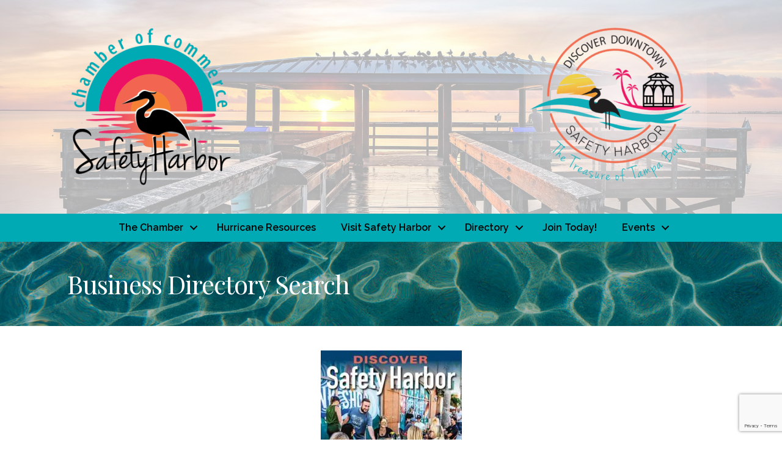

--- FILE ---
content_type: text/html; charset=utf-8
request_url: https://www.google.com/recaptcha/enterprise/anchor?ar=1&k=6LfI_T8rAAAAAMkWHrLP_GfSf3tLy9tKa839wcWa&co=aHR0cHM6Ly9idXNpbmVzcy5zYWZldHloYXJib3JjaGFtYmVyLmNvbTo0NDM.&hl=en&v=PoyoqOPhxBO7pBk68S4YbpHZ&size=invisible&anchor-ms=20000&execute-ms=30000&cb=tcaqpa4didt2
body_size: 48800
content:
<!DOCTYPE HTML><html dir="ltr" lang="en"><head><meta http-equiv="Content-Type" content="text/html; charset=UTF-8">
<meta http-equiv="X-UA-Compatible" content="IE=edge">
<title>reCAPTCHA</title>
<style type="text/css">
/* cyrillic-ext */
@font-face {
  font-family: 'Roboto';
  font-style: normal;
  font-weight: 400;
  font-stretch: 100%;
  src: url(//fonts.gstatic.com/s/roboto/v48/KFO7CnqEu92Fr1ME7kSn66aGLdTylUAMa3GUBHMdazTgWw.woff2) format('woff2');
  unicode-range: U+0460-052F, U+1C80-1C8A, U+20B4, U+2DE0-2DFF, U+A640-A69F, U+FE2E-FE2F;
}
/* cyrillic */
@font-face {
  font-family: 'Roboto';
  font-style: normal;
  font-weight: 400;
  font-stretch: 100%;
  src: url(//fonts.gstatic.com/s/roboto/v48/KFO7CnqEu92Fr1ME7kSn66aGLdTylUAMa3iUBHMdazTgWw.woff2) format('woff2');
  unicode-range: U+0301, U+0400-045F, U+0490-0491, U+04B0-04B1, U+2116;
}
/* greek-ext */
@font-face {
  font-family: 'Roboto';
  font-style: normal;
  font-weight: 400;
  font-stretch: 100%;
  src: url(//fonts.gstatic.com/s/roboto/v48/KFO7CnqEu92Fr1ME7kSn66aGLdTylUAMa3CUBHMdazTgWw.woff2) format('woff2');
  unicode-range: U+1F00-1FFF;
}
/* greek */
@font-face {
  font-family: 'Roboto';
  font-style: normal;
  font-weight: 400;
  font-stretch: 100%;
  src: url(//fonts.gstatic.com/s/roboto/v48/KFO7CnqEu92Fr1ME7kSn66aGLdTylUAMa3-UBHMdazTgWw.woff2) format('woff2');
  unicode-range: U+0370-0377, U+037A-037F, U+0384-038A, U+038C, U+038E-03A1, U+03A3-03FF;
}
/* math */
@font-face {
  font-family: 'Roboto';
  font-style: normal;
  font-weight: 400;
  font-stretch: 100%;
  src: url(//fonts.gstatic.com/s/roboto/v48/KFO7CnqEu92Fr1ME7kSn66aGLdTylUAMawCUBHMdazTgWw.woff2) format('woff2');
  unicode-range: U+0302-0303, U+0305, U+0307-0308, U+0310, U+0312, U+0315, U+031A, U+0326-0327, U+032C, U+032F-0330, U+0332-0333, U+0338, U+033A, U+0346, U+034D, U+0391-03A1, U+03A3-03A9, U+03B1-03C9, U+03D1, U+03D5-03D6, U+03F0-03F1, U+03F4-03F5, U+2016-2017, U+2034-2038, U+203C, U+2040, U+2043, U+2047, U+2050, U+2057, U+205F, U+2070-2071, U+2074-208E, U+2090-209C, U+20D0-20DC, U+20E1, U+20E5-20EF, U+2100-2112, U+2114-2115, U+2117-2121, U+2123-214F, U+2190, U+2192, U+2194-21AE, U+21B0-21E5, U+21F1-21F2, U+21F4-2211, U+2213-2214, U+2216-22FF, U+2308-230B, U+2310, U+2319, U+231C-2321, U+2336-237A, U+237C, U+2395, U+239B-23B7, U+23D0, U+23DC-23E1, U+2474-2475, U+25AF, U+25B3, U+25B7, U+25BD, U+25C1, U+25CA, U+25CC, U+25FB, U+266D-266F, U+27C0-27FF, U+2900-2AFF, U+2B0E-2B11, U+2B30-2B4C, U+2BFE, U+3030, U+FF5B, U+FF5D, U+1D400-1D7FF, U+1EE00-1EEFF;
}
/* symbols */
@font-face {
  font-family: 'Roboto';
  font-style: normal;
  font-weight: 400;
  font-stretch: 100%;
  src: url(//fonts.gstatic.com/s/roboto/v48/KFO7CnqEu92Fr1ME7kSn66aGLdTylUAMaxKUBHMdazTgWw.woff2) format('woff2');
  unicode-range: U+0001-000C, U+000E-001F, U+007F-009F, U+20DD-20E0, U+20E2-20E4, U+2150-218F, U+2190, U+2192, U+2194-2199, U+21AF, U+21E6-21F0, U+21F3, U+2218-2219, U+2299, U+22C4-22C6, U+2300-243F, U+2440-244A, U+2460-24FF, U+25A0-27BF, U+2800-28FF, U+2921-2922, U+2981, U+29BF, U+29EB, U+2B00-2BFF, U+4DC0-4DFF, U+FFF9-FFFB, U+10140-1018E, U+10190-1019C, U+101A0, U+101D0-101FD, U+102E0-102FB, U+10E60-10E7E, U+1D2C0-1D2D3, U+1D2E0-1D37F, U+1F000-1F0FF, U+1F100-1F1AD, U+1F1E6-1F1FF, U+1F30D-1F30F, U+1F315, U+1F31C, U+1F31E, U+1F320-1F32C, U+1F336, U+1F378, U+1F37D, U+1F382, U+1F393-1F39F, U+1F3A7-1F3A8, U+1F3AC-1F3AF, U+1F3C2, U+1F3C4-1F3C6, U+1F3CA-1F3CE, U+1F3D4-1F3E0, U+1F3ED, U+1F3F1-1F3F3, U+1F3F5-1F3F7, U+1F408, U+1F415, U+1F41F, U+1F426, U+1F43F, U+1F441-1F442, U+1F444, U+1F446-1F449, U+1F44C-1F44E, U+1F453, U+1F46A, U+1F47D, U+1F4A3, U+1F4B0, U+1F4B3, U+1F4B9, U+1F4BB, U+1F4BF, U+1F4C8-1F4CB, U+1F4D6, U+1F4DA, U+1F4DF, U+1F4E3-1F4E6, U+1F4EA-1F4ED, U+1F4F7, U+1F4F9-1F4FB, U+1F4FD-1F4FE, U+1F503, U+1F507-1F50B, U+1F50D, U+1F512-1F513, U+1F53E-1F54A, U+1F54F-1F5FA, U+1F610, U+1F650-1F67F, U+1F687, U+1F68D, U+1F691, U+1F694, U+1F698, U+1F6AD, U+1F6B2, U+1F6B9-1F6BA, U+1F6BC, U+1F6C6-1F6CF, U+1F6D3-1F6D7, U+1F6E0-1F6EA, U+1F6F0-1F6F3, U+1F6F7-1F6FC, U+1F700-1F7FF, U+1F800-1F80B, U+1F810-1F847, U+1F850-1F859, U+1F860-1F887, U+1F890-1F8AD, U+1F8B0-1F8BB, U+1F8C0-1F8C1, U+1F900-1F90B, U+1F93B, U+1F946, U+1F984, U+1F996, U+1F9E9, U+1FA00-1FA6F, U+1FA70-1FA7C, U+1FA80-1FA89, U+1FA8F-1FAC6, U+1FACE-1FADC, U+1FADF-1FAE9, U+1FAF0-1FAF8, U+1FB00-1FBFF;
}
/* vietnamese */
@font-face {
  font-family: 'Roboto';
  font-style: normal;
  font-weight: 400;
  font-stretch: 100%;
  src: url(//fonts.gstatic.com/s/roboto/v48/KFO7CnqEu92Fr1ME7kSn66aGLdTylUAMa3OUBHMdazTgWw.woff2) format('woff2');
  unicode-range: U+0102-0103, U+0110-0111, U+0128-0129, U+0168-0169, U+01A0-01A1, U+01AF-01B0, U+0300-0301, U+0303-0304, U+0308-0309, U+0323, U+0329, U+1EA0-1EF9, U+20AB;
}
/* latin-ext */
@font-face {
  font-family: 'Roboto';
  font-style: normal;
  font-weight: 400;
  font-stretch: 100%;
  src: url(//fonts.gstatic.com/s/roboto/v48/KFO7CnqEu92Fr1ME7kSn66aGLdTylUAMa3KUBHMdazTgWw.woff2) format('woff2');
  unicode-range: U+0100-02BA, U+02BD-02C5, U+02C7-02CC, U+02CE-02D7, U+02DD-02FF, U+0304, U+0308, U+0329, U+1D00-1DBF, U+1E00-1E9F, U+1EF2-1EFF, U+2020, U+20A0-20AB, U+20AD-20C0, U+2113, U+2C60-2C7F, U+A720-A7FF;
}
/* latin */
@font-face {
  font-family: 'Roboto';
  font-style: normal;
  font-weight: 400;
  font-stretch: 100%;
  src: url(//fonts.gstatic.com/s/roboto/v48/KFO7CnqEu92Fr1ME7kSn66aGLdTylUAMa3yUBHMdazQ.woff2) format('woff2');
  unicode-range: U+0000-00FF, U+0131, U+0152-0153, U+02BB-02BC, U+02C6, U+02DA, U+02DC, U+0304, U+0308, U+0329, U+2000-206F, U+20AC, U+2122, U+2191, U+2193, U+2212, U+2215, U+FEFF, U+FFFD;
}
/* cyrillic-ext */
@font-face {
  font-family: 'Roboto';
  font-style: normal;
  font-weight: 500;
  font-stretch: 100%;
  src: url(//fonts.gstatic.com/s/roboto/v48/KFO7CnqEu92Fr1ME7kSn66aGLdTylUAMa3GUBHMdazTgWw.woff2) format('woff2');
  unicode-range: U+0460-052F, U+1C80-1C8A, U+20B4, U+2DE0-2DFF, U+A640-A69F, U+FE2E-FE2F;
}
/* cyrillic */
@font-face {
  font-family: 'Roboto';
  font-style: normal;
  font-weight: 500;
  font-stretch: 100%;
  src: url(//fonts.gstatic.com/s/roboto/v48/KFO7CnqEu92Fr1ME7kSn66aGLdTylUAMa3iUBHMdazTgWw.woff2) format('woff2');
  unicode-range: U+0301, U+0400-045F, U+0490-0491, U+04B0-04B1, U+2116;
}
/* greek-ext */
@font-face {
  font-family: 'Roboto';
  font-style: normal;
  font-weight: 500;
  font-stretch: 100%;
  src: url(//fonts.gstatic.com/s/roboto/v48/KFO7CnqEu92Fr1ME7kSn66aGLdTylUAMa3CUBHMdazTgWw.woff2) format('woff2');
  unicode-range: U+1F00-1FFF;
}
/* greek */
@font-face {
  font-family: 'Roboto';
  font-style: normal;
  font-weight: 500;
  font-stretch: 100%;
  src: url(//fonts.gstatic.com/s/roboto/v48/KFO7CnqEu92Fr1ME7kSn66aGLdTylUAMa3-UBHMdazTgWw.woff2) format('woff2');
  unicode-range: U+0370-0377, U+037A-037F, U+0384-038A, U+038C, U+038E-03A1, U+03A3-03FF;
}
/* math */
@font-face {
  font-family: 'Roboto';
  font-style: normal;
  font-weight: 500;
  font-stretch: 100%;
  src: url(//fonts.gstatic.com/s/roboto/v48/KFO7CnqEu92Fr1ME7kSn66aGLdTylUAMawCUBHMdazTgWw.woff2) format('woff2');
  unicode-range: U+0302-0303, U+0305, U+0307-0308, U+0310, U+0312, U+0315, U+031A, U+0326-0327, U+032C, U+032F-0330, U+0332-0333, U+0338, U+033A, U+0346, U+034D, U+0391-03A1, U+03A3-03A9, U+03B1-03C9, U+03D1, U+03D5-03D6, U+03F0-03F1, U+03F4-03F5, U+2016-2017, U+2034-2038, U+203C, U+2040, U+2043, U+2047, U+2050, U+2057, U+205F, U+2070-2071, U+2074-208E, U+2090-209C, U+20D0-20DC, U+20E1, U+20E5-20EF, U+2100-2112, U+2114-2115, U+2117-2121, U+2123-214F, U+2190, U+2192, U+2194-21AE, U+21B0-21E5, U+21F1-21F2, U+21F4-2211, U+2213-2214, U+2216-22FF, U+2308-230B, U+2310, U+2319, U+231C-2321, U+2336-237A, U+237C, U+2395, U+239B-23B7, U+23D0, U+23DC-23E1, U+2474-2475, U+25AF, U+25B3, U+25B7, U+25BD, U+25C1, U+25CA, U+25CC, U+25FB, U+266D-266F, U+27C0-27FF, U+2900-2AFF, U+2B0E-2B11, U+2B30-2B4C, U+2BFE, U+3030, U+FF5B, U+FF5D, U+1D400-1D7FF, U+1EE00-1EEFF;
}
/* symbols */
@font-face {
  font-family: 'Roboto';
  font-style: normal;
  font-weight: 500;
  font-stretch: 100%;
  src: url(//fonts.gstatic.com/s/roboto/v48/KFO7CnqEu92Fr1ME7kSn66aGLdTylUAMaxKUBHMdazTgWw.woff2) format('woff2');
  unicode-range: U+0001-000C, U+000E-001F, U+007F-009F, U+20DD-20E0, U+20E2-20E4, U+2150-218F, U+2190, U+2192, U+2194-2199, U+21AF, U+21E6-21F0, U+21F3, U+2218-2219, U+2299, U+22C4-22C6, U+2300-243F, U+2440-244A, U+2460-24FF, U+25A0-27BF, U+2800-28FF, U+2921-2922, U+2981, U+29BF, U+29EB, U+2B00-2BFF, U+4DC0-4DFF, U+FFF9-FFFB, U+10140-1018E, U+10190-1019C, U+101A0, U+101D0-101FD, U+102E0-102FB, U+10E60-10E7E, U+1D2C0-1D2D3, U+1D2E0-1D37F, U+1F000-1F0FF, U+1F100-1F1AD, U+1F1E6-1F1FF, U+1F30D-1F30F, U+1F315, U+1F31C, U+1F31E, U+1F320-1F32C, U+1F336, U+1F378, U+1F37D, U+1F382, U+1F393-1F39F, U+1F3A7-1F3A8, U+1F3AC-1F3AF, U+1F3C2, U+1F3C4-1F3C6, U+1F3CA-1F3CE, U+1F3D4-1F3E0, U+1F3ED, U+1F3F1-1F3F3, U+1F3F5-1F3F7, U+1F408, U+1F415, U+1F41F, U+1F426, U+1F43F, U+1F441-1F442, U+1F444, U+1F446-1F449, U+1F44C-1F44E, U+1F453, U+1F46A, U+1F47D, U+1F4A3, U+1F4B0, U+1F4B3, U+1F4B9, U+1F4BB, U+1F4BF, U+1F4C8-1F4CB, U+1F4D6, U+1F4DA, U+1F4DF, U+1F4E3-1F4E6, U+1F4EA-1F4ED, U+1F4F7, U+1F4F9-1F4FB, U+1F4FD-1F4FE, U+1F503, U+1F507-1F50B, U+1F50D, U+1F512-1F513, U+1F53E-1F54A, U+1F54F-1F5FA, U+1F610, U+1F650-1F67F, U+1F687, U+1F68D, U+1F691, U+1F694, U+1F698, U+1F6AD, U+1F6B2, U+1F6B9-1F6BA, U+1F6BC, U+1F6C6-1F6CF, U+1F6D3-1F6D7, U+1F6E0-1F6EA, U+1F6F0-1F6F3, U+1F6F7-1F6FC, U+1F700-1F7FF, U+1F800-1F80B, U+1F810-1F847, U+1F850-1F859, U+1F860-1F887, U+1F890-1F8AD, U+1F8B0-1F8BB, U+1F8C0-1F8C1, U+1F900-1F90B, U+1F93B, U+1F946, U+1F984, U+1F996, U+1F9E9, U+1FA00-1FA6F, U+1FA70-1FA7C, U+1FA80-1FA89, U+1FA8F-1FAC6, U+1FACE-1FADC, U+1FADF-1FAE9, U+1FAF0-1FAF8, U+1FB00-1FBFF;
}
/* vietnamese */
@font-face {
  font-family: 'Roboto';
  font-style: normal;
  font-weight: 500;
  font-stretch: 100%;
  src: url(//fonts.gstatic.com/s/roboto/v48/KFO7CnqEu92Fr1ME7kSn66aGLdTylUAMa3OUBHMdazTgWw.woff2) format('woff2');
  unicode-range: U+0102-0103, U+0110-0111, U+0128-0129, U+0168-0169, U+01A0-01A1, U+01AF-01B0, U+0300-0301, U+0303-0304, U+0308-0309, U+0323, U+0329, U+1EA0-1EF9, U+20AB;
}
/* latin-ext */
@font-face {
  font-family: 'Roboto';
  font-style: normal;
  font-weight: 500;
  font-stretch: 100%;
  src: url(//fonts.gstatic.com/s/roboto/v48/KFO7CnqEu92Fr1ME7kSn66aGLdTylUAMa3KUBHMdazTgWw.woff2) format('woff2');
  unicode-range: U+0100-02BA, U+02BD-02C5, U+02C7-02CC, U+02CE-02D7, U+02DD-02FF, U+0304, U+0308, U+0329, U+1D00-1DBF, U+1E00-1E9F, U+1EF2-1EFF, U+2020, U+20A0-20AB, U+20AD-20C0, U+2113, U+2C60-2C7F, U+A720-A7FF;
}
/* latin */
@font-face {
  font-family: 'Roboto';
  font-style: normal;
  font-weight: 500;
  font-stretch: 100%;
  src: url(//fonts.gstatic.com/s/roboto/v48/KFO7CnqEu92Fr1ME7kSn66aGLdTylUAMa3yUBHMdazQ.woff2) format('woff2');
  unicode-range: U+0000-00FF, U+0131, U+0152-0153, U+02BB-02BC, U+02C6, U+02DA, U+02DC, U+0304, U+0308, U+0329, U+2000-206F, U+20AC, U+2122, U+2191, U+2193, U+2212, U+2215, U+FEFF, U+FFFD;
}
/* cyrillic-ext */
@font-face {
  font-family: 'Roboto';
  font-style: normal;
  font-weight: 900;
  font-stretch: 100%;
  src: url(//fonts.gstatic.com/s/roboto/v48/KFO7CnqEu92Fr1ME7kSn66aGLdTylUAMa3GUBHMdazTgWw.woff2) format('woff2');
  unicode-range: U+0460-052F, U+1C80-1C8A, U+20B4, U+2DE0-2DFF, U+A640-A69F, U+FE2E-FE2F;
}
/* cyrillic */
@font-face {
  font-family: 'Roboto';
  font-style: normal;
  font-weight: 900;
  font-stretch: 100%;
  src: url(//fonts.gstatic.com/s/roboto/v48/KFO7CnqEu92Fr1ME7kSn66aGLdTylUAMa3iUBHMdazTgWw.woff2) format('woff2');
  unicode-range: U+0301, U+0400-045F, U+0490-0491, U+04B0-04B1, U+2116;
}
/* greek-ext */
@font-face {
  font-family: 'Roboto';
  font-style: normal;
  font-weight: 900;
  font-stretch: 100%;
  src: url(//fonts.gstatic.com/s/roboto/v48/KFO7CnqEu92Fr1ME7kSn66aGLdTylUAMa3CUBHMdazTgWw.woff2) format('woff2');
  unicode-range: U+1F00-1FFF;
}
/* greek */
@font-face {
  font-family: 'Roboto';
  font-style: normal;
  font-weight: 900;
  font-stretch: 100%;
  src: url(//fonts.gstatic.com/s/roboto/v48/KFO7CnqEu92Fr1ME7kSn66aGLdTylUAMa3-UBHMdazTgWw.woff2) format('woff2');
  unicode-range: U+0370-0377, U+037A-037F, U+0384-038A, U+038C, U+038E-03A1, U+03A3-03FF;
}
/* math */
@font-face {
  font-family: 'Roboto';
  font-style: normal;
  font-weight: 900;
  font-stretch: 100%;
  src: url(//fonts.gstatic.com/s/roboto/v48/KFO7CnqEu92Fr1ME7kSn66aGLdTylUAMawCUBHMdazTgWw.woff2) format('woff2');
  unicode-range: U+0302-0303, U+0305, U+0307-0308, U+0310, U+0312, U+0315, U+031A, U+0326-0327, U+032C, U+032F-0330, U+0332-0333, U+0338, U+033A, U+0346, U+034D, U+0391-03A1, U+03A3-03A9, U+03B1-03C9, U+03D1, U+03D5-03D6, U+03F0-03F1, U+03F4-03F5, U+2016-2017, U+2034-2038, U+203C, U+2040, U+2043, U+2047, U+2050, U+2057, U+205F, U+2070-2071, U+2074-208E, U+2090-209C, U+20D0-20DC, U+20E1, U+20E5-20EF, U+2100-2112, U+2114-2115, U+2117-2121, U+2123-214F, U+2190, U+2192, U+2194-21AE, U+21B0-21E5, U+21F1-21F2, U+21F4-2211, U+2213-2214, U+2216-22FF, U+2308-230B, U+2310, U+2319, U+231C-2321, U+2336-237A, U+237C, U+2395, U+239B-23B7, U+23D0, U+23DC-23E1, U+2474-2475, U+25AF, U+25B3, U+25B7, U+25BD, U+25C1, U+25CA, U+25CC, U+25FB, U+266D-266F, U+27C0-27FF, U+2900-2AFF, U+2B0E-2B11, U+2B30-2B4C, U+2BFE, U+3030, U+FF5B, U+FF5D, U+1D400-1D7FF, U+1EE00-1EEFF;
}
/* symbols */
@font-face {
  font-family: 'Roboto';
  font-style: normal;
  font-weight: 900;
  font-stretch: 100%;
  src: url(//fonts.gstatic.com/s/roboto/v48/KFO7CnqEu92Fr1ME7kSn66aGLdTylUAMaxKUBHMdazTgWw.woff2) format('woff2');
  unicode-range: U+0001-000C, U+000E-001F, U+007F-009F, U+20DD-20E0, U+20E2-20E4, U+2150-218F, U+2190, U+2192, U+2194-2199, U+21AF, U+21E6-21F0, U+21F3, U+2218-2219, U+2299, U+22C4-22C6, U+2300-243F, U+2440-244A, U+2460-24FF, U+25A0-27BF, U+2800-28FF, U+2921-2922, U+2981, U+29BF, U+29EB, U+2B00-2BFF, U+4DC0-4DFF, U+FFF9-FFFB, U+10140-1018E, U+10190-1019C, U+101A0, U+101D0-101FD, U+102E0-102FB, U+10E60-10E7E, U+1D2C0-1D2D3, U+1D2E0-1D37F, U+1F000-1F0FF, U+1F100-1F1AD, U+1F1E6-1F1FF, U+1F30D-1F30F, U+1F315, U+1F31C, U+1F31E, U+1F320-1F32C, U+1F336, U+1F378, U+1F37D, U+1F382, U+1F393-1F39F, U+1F3A7-1F3A8, U+1F3AC-1F3AF, U+1F3C2, U+1F3C4-1F3C6, U+1F3CA-1F3CE, U+1F3D4-1F3E0, U+1F3ED, U+1F3F1-1F3F3, U+1F3F5-1F3F7, U+1F408, U+1F415, U+1F41F, U+1F426, U+1F43F, U+1F441-1F442, U+1F444, U+1F446-1F449, U+1F44C-1F44E, U+1F453, U+1F46A, U+1F47D, U+1F4A3, U+1F4B0, U+1F4B3, U+1F4B9, U+1F4BB, U+1F4BF, U+1F4C8-1F4CB, U+1F4D6, U+1F4DA, U+1F4DF, U+1F4E3-1F4E6, U+1F4EA-1F4ED, U+1F4F7, U+1F4F9-1F4FB, U+1F4FD-1F4FE, U+1F503, U+1F507-1F50B, U+1F50D, U+1F512-1F513, U+1F53E-1F54A, U+1F54F-1F5FA, U+1F610, U+1F650-1F67F, U+1F687, U+1F68D, U+1F691, U+1F694, U+1F698, U+1F6AD, U+1F6B2, U+1F6B9-1F6BA, U+1F6BC, U+1F6C6-1F6CF, U+1F6D3-1F6D7, U+1F6E0-1F6EA, U+1F6F0-1F6F3, U+1F6F7-1F6FC, U+1F700-1F7FF, U+1F800-1F80B, U+1F810-1F847, U+1F850-1F859, U+1F860-1F887, U+1F890-1F8AD, U+1F8B0-1F8BB, U+1F8C0-1F8C1, U+1F900-1F90B, U+1F93B, U+1F946, U+1F984, U+1F996, U+1F9E9, U+1FA00-1FA6F, U+1FA70-1FA7C, U+1FA80-1FA89, U+1FA8F-1FAC6, U+1FACE-1FADC, U+1FADF-1FAE9, U+1FAF0-1FAF8, U+1FB00-1FBFF;
}
/* vietnamese */
@font-face {
  font-family: 'Roboto';
  font-style: normal;
  font-weight: 900;
  font-stretch: 100%;
  src: url(//fonts.gstatic.com/s/roboto/v48/KFO7CnqEu92Fr1ME7kSn66aGLdTylUAMa3OUBHMdazTgWw.woff2) format('woff2');
  unicode-range: U+0102-0103, U+0110-0111, U+0128-0129, U+0168-0169, U+01A0-01A1, U+01AF-01B0, U+0300-0301, U+0303-0304, U+0308-0309, U+0323, U+0329, U+1EA0-1EF9, U+20AB;
}
/* latin-ext */
@font-face {
  font-family: 'Roboto';
  font-style: normal;
  font-weight: 900;
  font-stretch: 100%;
  src: url(//fonts.gstatic.com/s/roboto/v48/KFO7CnqEu92Fr1ME7kSn66aGLdTylUAMa3KUBHMdazTgWw.woff2) format('woff2');
  unicode-range: U+0100-02BA, U+02BD-02C5, U+02C7-02CC, U+02CE-02D7, U+02DD-02FF, U+0304, U+0308, U+0329, U+1D00-1DBF, U+1E00-1E9F, U+1EF2-1EFF, U+2020, U+20A0-20AB, U+20AD-20C0, U+2113, U+2C60-2C7F, U+A720-A7FF;
}
/* latin */
@font-face {
  font-family: 'Roboto';
  font-style: normal;
  font-weight: 900;
  font-stretch: 100%;
  src: url(//fonts.gstatic.com/s/roboto/v48/KFO7CnqEu92Fr1ME7kSn66aGLdTylUAMa3yUBHMdazQ.woff2) format('woff2');
  unicode-range: U+0000-00FF, U+0131, U+0152-0153, U+02BB-02BC, U+02C6, U+02DA, U+02DC, U+0304, U+0308, U+0329, U+2000-206F, U+20AC, U+2122, U+2191, U+2193, U+2212, U+2215, U+FEFF, U+FFFD;
}

</style>
<link rel="stylesheet" type="text/css" href="https://www.gstatic.com/recaptcha/releases/PoyoqOPhxBO7pBk68S4YbpHZ/styles__ltr.css">
<script nonce="47reSTyLQr-cJFlYij7v8g" type="text/javascript">window['__recaptcha_api'] = 'https://www.google.com/recaptcha/enterprise/';</script>
<script type="text/javascript" src="https://www.gstatic.com/recaptcha/releases/PoyoqOPhxBO7pBk68S4YbpHZ/recaptcha__en.js" nonce="47reSTyLQr-cJFlYij7v8g">
      
    </script></head>
<body><div id="rc-anchor-alert" class="rc-anchor-alert"></div>
<input type="hidden" id="recaptcha-token" value="[base64]">
<script type="text/javascript" nonce="47reSTyLQr-cJFlYij7v8g">
      recaptcha.anchor.Main.init("[\x22ainput\x22,[\x22bgdata\x22,\x22\x22,\[base64]/[base64]/bmV3IFpbdF0obVswXSk6Sz09Mj9uZXcgWlt0XShtWzBdLG1bMV0pOks9PTM/bmV3IFpbdF0obVswXSxtWzFdLG1bMl0pOks9PTQ/[base64]/[base64]/[base64]/[base64]/[base64]/[base64]/[base64]/[base64]/[base64]/[base64]/[base64]/[base64]/[base64]/[base64]\\u003d\\u003d\x22,\[base64]\\u003d\\u003d\x22,\[base64]/woPDmcOpwoQnwq7DssKhwrbCnsKIVT4WwqzChlHDi3oiwqvCo8KJwpY/IcKzw5dcGMKQwrMMD8K/wqDCpcKQXMOkFcKLw4nCnUrDm8Knw6onbMO7KsK/[base64]/DrGoRJj/[base64]/WAjCmcKnwoIfwop3wqrClsKiw5rDimJZazBOw5hFG3svRCPDrcKwwqt4dkNWc3oxwr3CnEPDg3zDlgjCpj/[base64]/wocLwrrDomfCg8KocF8RKSjDmcKFMsOsw7HDlcKdbCHCmTnComhEw5bChsOKw4wHwoXCm1XDtH/DowtPRVk0E8K8e8OzasK0w54wwqE7GDzDqDY4w4hJJXDDjMOGwqpgQsKnwrUpYRRqw4J+w5YYZMOARk/DpUE8VsO5WjArQcKIwo04w6fDr8OnUwvDtSbDmzfCpMODJlnCssOGw5PDiEnCnsOBwrXDmS58w5zCrcOpOTxMwoV2w4sQUgLDimpjCcOtwo58wr3Dlj1QwqBYVMOkSMKFwpbCtsKfwrzCu1cowoJ5wp3CosOMw43DrWrDlcOMB8KrwrvCvhxTJXszJj/Cv8Kdw5ZAw6hiwoMDLsKNf8KgwqPDpwjCswQFwqwIPW/Di8KhwodsL0xdMsKIwrcRKMOkFnl8w4gqwrVJVAjCrMO3w63Cj8O6KQBSw5XDjsKAw4/DuRfCllTDiW/[base64]/DlSLDjsKEw7XDhsO5FcOowpzCtMOgwonCvTA5wrMHR8KMwplGwqQew57DjMO7TGnChFvCnW50wqQHN8OtwoTDrMO6W8OUw5fDgcKCw4wSGHTCn8Ktwo3Cl8OSY13Dl1Nqwo7DhSwmw4zDknHCuWl8fl1OZ8OQOHpjWULDkFHCv8OhwozDlcOZBXzCik/[base64]/DgEkQQkLDlsKSQ2LChcO5w59PwqXCqMKqOsODUwfDpsOiCV5KaXMxUcOuPFU0w75VLcOtw5TCon1JKWHCkwbCvxoUd8KbwqdNc00WbwTChMK5w6oYdMKsZsOxRBtPw4NNwrLChSjClsKaw5PDu8Kgw5vDgWsBwp/Cn3YewqzDhMKCRMKJw7DCvcK9dEzDi8KpXcKoN8KpwoIiIcK3MR3Dp8KgJmHDpMK6wqfChcODJ8KlwovClWDCisObCsKswrU0GDjDmsOTBcO4wqh8wq86w4AfKcKfdkRdwpJbw4sIKcK/[base64]/CkxVSwpXCoMKJJ1UoUsOVcBLDgcObwr/DnAl2CMK0NiXDocK9c1otZsOdOkwSw5PDun4Lw5QwD2/DnsKcwpDDkcO7w6PDkcO9esOxw7XClsOIEcOJw4XDi8OdwrPDjWhLCcOew5TCosO4w6kbTDEhScKMw5rDnD4sw6Egw6XCq0NTwpnCgGnCmMKEwqTDs8O/w4PDisKFQ8KSfsKhVsO4wqVgwq1NwrdHw4LCl8OFw490e8KtH1jCszvDjjbDmsKYwr/CgVPCo8KXWR5cURfCtRDDjMOSD8OlZGHCqMOjWFwtAcOJaXzDt8K8MMO6wrZxQ15Aw73Dv8KDw6DCoCcRw53CtsK4PcK5YcOOBDnDpkFCcA/DnmPCgj/[base64]/w6DDkyQeN8Ovw4LCrSd2wrnCj8OgCCprwr1ywqLDp8Oxwp4zHcOwwoRDwpjCssOgMMKjRMOpw5Q1XR7Cm8Kpwox9IybDoy/CgXgIw6LCjkMxwqnCu8OBLsKhIA0EwqLDh8KPPlXDg8KGJWnDr0/DtD7Dhj4mUMO/QsKZAMO1w65+w7s7worDhcKJwoXCpTfClcONwoARw4rCgnXChFlXCkgHFhHCt8K7wq46AMOhwr5fwpczwqJbLMKhw6vDhsK0TAx2fsOFwrZ8wo/Cli58bcOjbjzDgsOKacKDIsOow5wWwpdKW8ObP8KJNsOFw5jDg8K8w4jCmcK2FjnCk8OewroCw5vDg3lHwrtuwpfCvxgcwrnDvWBeworCt8OOBzAPRcK0w4ZDaErDiw7ChsK0w6YWwr/[base64]/[base64]/w5MXw4hwD3ZnNlEZwq3CnWNKNsOIwrnDu8KjawnCtMKqeRh3wqlLD8KKwq3DscOtwr9RRWNMwpVNIcOqBS3DjMOCwosjw47Cj8O2FcKnT8OpU8OaXcKGw6TDocKmwpPDrAPDvcO6R8Ouw6U5XyDCoBjCl8ObwrfCgcKpw5vDln/DncOIw7wvbsKMf8OJXHkIw5BHw5UDRFovCMOJeRfDuz/ChsOoUSrCqQ7DmyAqO8O2wonCo8Ojw4lBw4ABw4lWdcOrScKUZ8KBwpYMVMKywpwNHx/[base64]/[base64]/wqTDmsOFAEFqw53ClMKnFg7CiG1Ww6RkVcORV8KVw5/ChVbCtcKow7nDuMK3wocveMOOw4HDqzIcw6TDpcOhUBHCpxczIgLCk3vDucOawqg0ISHDjk/DtcOGwpwYwoDDkWfDsCwcwqXChSHCm8OVO3cOI0bCuhTDssO+wpzCjcK9anbCs3/Dh8OnTcK/w5TCnAQQw684EMKzRC9ccMOIw5YNwrLDi2IBcMKTJ0lzw5nDu8O/[base64]/w7HCm0/Ch3QyAAQgf0zDtsK6wo/[base64]/BMOcwrnDmsOheSXCsGQ3w7bDksOfw6zCksOWazLDtRrDv8OpwoFbQDvClcOWw5rCvsKBRsKuw6M5MlzDsWVTJU7DgMOeMyPDolTDsAFZwp1RUj/CkHYaw5nDqCs8wrLCksOZw6bCkAjDtMKew4hewpbDpMKmw795w58RwqDCnjDCisOPNEsIX8KiOSUgMcOswrHCksOAw5PCpMKSw63Dn8K7XU7DqcOCwoXDncOYJwkDw4JjKipzIcOnHMO7RMO/w6htwqZjJQ5Tw5rCnH4Kwpd2w7LDrTJfwpfDgcOjwqPCv30acB0hQg7DiMOkNCglw55yXcOBw6xXdsOqcsKCw6LDknzDv8OHw7vDtglvwrvDjz/CvMKDPMK2w5XCgjpdw6VeQcKbw49zWm7DvXVJKcOqwqvDtMOOw7DClgJ4woglPG/DiQfCtlLDtMOnTio1w7bCg8OSw43DpsOFwq3CrsOoDxnCucKMw4LDhHsFwr3Cg3DDkcOpJ8KowrzCl8KsVDHDth3DucK9F8Kvwr3Cp2Vjw6PCs8Ohw7t2PsKTA2PCr8Kic3tIw4XCiD55RsOQwp9cPcKRw7R9w41Iw4sSwqgEb8Kgw7jDn8KKwrXDncKtA0DDqzvDgE/Chkhcwq/CvXQBacKSw4N7YsK7FRwmBmJ6C8OywpHDucKZw6HDscKAbsOVUU17KcOCRG4MwonDrsKPw4bCtsObw6oHwrRvO8ObwpvDvlbDjHsswrtLw41xwqXDpF4YUmgvwqpfw7bCjcK0b1QAVMO7w4ccPFNcwrJ/w5dTLGkOw5nCrF3DrBUgZ8KgNh/CtMKkaXJsbBrCtMOEwo3DjlcgS8O1w5nCpj5MVEzDqxfDuHorwo1MAcKuw5TCo8K/FyAvwpfDsHvChUZxw4x8w6LCrzsbSihBw6DCsMKed8KJAGLDkE3DssK5w4HDrSRHFMOjTSLCllvCtMO9wrxrSTDCssKBYhsGXifDl8OGwqBqw4/DjcK+w7nCssO1wpDCgQnCmGEZRXsPw5LCosO8LR3CkMOuwpdNw4fDisKBwqTCkcOsw5HCg8O5w7bClsKTEsKPSMKxw4vDnFxUwqHDgHYjecOKEw0TO8OBw6xawrlhw4/[base64]/[base64]/DqXfCgUYlwr1Ow5vCnsK7w4fDtQ7DuMOfw5/CqsOrw55MNsOlNcO4EmMqNnkkd8KAwpYiwrxdw5k/w7IdwrJ+w7Yxwq7DicOUA3J7wp9BTCDDnsK5BMOIw5XClsKhGcOLNzrDnBPCp8KWYR7CvsKUwrfCqcOtS8ODWsKmOcOIaQTCrMKFWh0mw7JHGMOiw5EpwprDn8KKLhZ1wq4aH8K8QsKbOiHDkjXDmMOyFsO2f8KsT8K+QyJuw64jw5g4wqZjIcOHw6vCulPCh8O/w7bCucKHw5vDjsKsw6jCrMO+w5fDij1gVmlqfcK6wpw6RG/CpRDDuzbDmcKxLcK7w78MXsKsAMKtD8KISEllJcKSKmtzFTzCqnjCpxp6cMODw5TDtcKtw7AqSy/DvUQmw7PDgy3CkgQNwq/DmMKfGiXDplDCosOWHmjClFvDqcOvLsO9bsKcw7LDpMKWwrINw5fCusOALTfCkj3CpUnCiFIjw7XCi0ktZG0PC8OpRMKtw73DnsKUHMOmwrMCLcOSwpHDrcKKw5XDvsK/woTCshHCjBfCkGthInTDsQrCginCusKicsK3OWJ8LXHCkMKLbnfCscK9w6bDksOGKwQZwoHCjzbDlcKqw5Zdw7puG8OOPcK0dcK/YSjDg3DCo8O6Jllmw6l5wr1zwprDvHA+Y0s3DsO1w61jay/[base64]/Dgh9BZmsSw4jCsRvDl1p8IVtFUMK7wr8acMK3w7fDmwIqB8OPwrPCiMKhbMOLHMO/[base64]/Dn8KJYMK1woDDgB/DnS/CoS0Ow47CsTrDoxbDpsONXgYlwqnCu0DDlyfDqsKdTzVoVcK7w64JHT7DusKVw7zCq8K8SsOtwpEUYVk/TnHCuSHCnsO9DsK0d27ClEBSNsKlwpx2w7RTwqXCpMOPwrnCk8KfH8O4TArDpcOmwpfCvR1JwqouRsKFw5N9fsKiGn7DtF7CvAsLL8K2cmDDjsKvwrLCvRfCriLCtMKSRG5cwqnCkDjCp2PCqz5UEcKLRMOUfUDDpcK1w7LDp8KkXA/[base64]/[base64]/[base64]/B8K/[base64]/CqcKWUQHCn3RNdMOdwq7Dv8Khw5cWNWdua0HChsK8w6U0csO6HXfCrMO7M2DDtMO9wqJWVMKfQMKcecKffcOMw65Pw5PCsj5Yw7hywqrDpwZcwqXCsWI/woXDg2BMKsOswrJ2w53DrlXCum8MwrTCg8Ofw7DDg8Kxw6lRAGlebR7CiRpYCsOmSV/[base64]/Cp0ghLxRdw5jCn3LDgHtOciIjHC9Rw4DDiSBRByNuVsKbwrspw6LClsKPSMONwr5aCcKKHsKRLXRzw6rDkTTDlsKkw5zCoF/DpWnDhhs5QxMCSw4SV8KQwp5Cw4pFMRZLw6LDpx1yw6jCo0BZw5MYLlbDlmopw57DlMK/wrVjTEnClF/CsMKLM8Kww7PDm04VY8KawrHDvcKDFUYdwonCoMOsRcOnwrrDtx3Ck1UiVsO7wr3DgsOqI8K6wptJwoYKDVPDtcKzIydKHDLCtUfDqMKlw5zCqsOZw4TClsO/csK+wqXDvinDkA3DhTIlwqnDqsO+SMKQJ8KrNxkuwoYxwpQEdwLDgRlUw6fCpS/ChWJJwpzChzrDl118w4rCpntEw5xAw7fDhD7Cnz8Jw7bCs0hIHl9df2TDiB85MsOcSFfChcO5WcOewr4iCMK/[base64]/Dt8Klbj4nEcK7wrjDgcOnw7URIjtiwo1AbnvCoDDDiMOew7vCrcKNccO4VEnDnCgmwqo1wrdGwqfCgWfDjcO3WhjDn27DmMKgwpnDphDDo1XCiMOJw7x3Lg/DqU82woAZw6lyw4obCsOiNwJYw5XCkcKUw6nDrAfDkSPDum/[base64]/DmGkIw5PCqMKRJz12wppdw4cGw6vCj8KPw6vDssOrXjRUwrkqwqRMfDrCpsKmw5gPwo1OwopOUjbDlcKyKgkmNTDCt8KqCcOEwrbDg8O5UcOlw7wnAsO9wrs0wo7DssKUbGMcwro9w4MlwpoYw4DCpcKYb8Okwp0iWg/CuWVfw44PVgYFwqtywqLDgcOPwoPDosKgw4oywphhMl7Dg8KNwonDlmXCmsO6MMKhw6TCgMO2TMKXDsOPfyrDpcKoUHXDl8KcPsOwQF7ChMOLQcO5w5BWf8KDw5jCp2orwpI0eT0lwp/DoGXDvsOHwrLDpcKyHxp6w6XDl8Oew4jCuXvCtDdBwrZwUsOXbMOQw5fDi8KKwqfCk1DCusO6UcKkDMKgwpvDs21sVEBSe8KGb8KIGMKkwprCqMOdw5Muw6Z0w4vCsSkdwpvCom7Dp1zDh2/[base64]/[base64]/CnWTDtj4/[base64]/DgEDCkU3Ct8KmDsKsZcKqBsOfB1PCt3IawpLClHUAAG8nahzClGvChDXCj8K3EWBBwrl3wr94w5nDvcO7W0AOw5fCtsK2wqbClMKPwpjDu8OCUg/CsAQWLMK3wpvDt2cNw7RxcHHDrAlow6fCnMKqdj/CncKPX8Oow6LCrh8tM8OlwpPCtmZyNMOUwpcDw4lAw43DggTDtSQuE8OYwrkvw688w5tsYMOoDmjDlsKvwocoQMKufcKpKV3CqMKjEgUCw4Jmw5fCssK2aXHCm8OZdcK2bsOjQ8KqUsOkb8KcwovCuVAEwp10Q8KrMMKRwrFOw5t3fcOhZ8O+e8OwJsKxw6AjAXjCtl/CrcOPwozDgsOQTsOjw5DDkMKLw7RZKMKgLcO6w407wrl1w65Hwql+wpTDlcO5w4PCj1p9WMKoe8Kqw4YIwq7DvsKiw441fD5Dw4jDvFttLy/[base64]/TXHDmH/Dhk4RM07DoiTCv8KlwqbCv8OWw5M0TsK5asOLwpDCjgPDjlHDmTbCmwbCuXLCrcOswqY/[base64]/wpBcCsOVZsOpwrR0woTDhzLDmMODw47Cg1zDtsOoE2HChsKkDsKEGMO6wpDDow9wJsKdwoPDhMOFN8OSwqItw7/[base64]/CjVPCrDE1WnkLwow0w6PDkcOawrAOccKMN0VYHMOXCsKebsK9wqJMwrlOA8O7OV5LwqXCisKawq/[base64]/[base64]/[base64]/w614wpTCuMKCw6poDMOfwoVEXsOCw44qw44zOhkVw7vCosOPw6rCkMKOfMO3w5cpwqfDksOzwrZSw5gYwq3DsHEddSvDr8KbRsO5w45NV8OYecK1YyrDg8OqPVc7wobCksK2WsKtD1XCmx/[base64]/w4NPP28gMMOfHFPCsMOawojDpGNTZsOIVyrDm31Yw5LCp8KacwbDmHFVw7/[base64]/CiEgCPMOue8K2c3wrfE4Jw7BQwovCicO4QQk0HcK5wqvDnMKADsOJwpjDpMKjAkXDhWVbw5sSClB3wplGw7LDuMKBUcK2SQcUTsKYw5QwPVdvd0nDo8Ojw4Uyw6DDgF/DgSFcXUZhwqBkwp7DosO0wrlrw5bCqjrCg8OREMOJw4zDisOaWB3DnDHDgsOyw68tKC5Ew5tkwpgsw5fCu2XCrB8hPcKDRBpbw7bCmDnCpMK0DsK7V8KqKcKWw7/DlMKJw6JDTARTw5zCs8O1w4/DjMO4w6IuM8ONdcO1w4wlwrDDk0zCl8Klw63CuELDlnNxHCPDl8Kowo0UwpfDnBvClMOfaMOUSMK4wrzCssO4w45Qw4HCpCzCsMOow6fDlT/Ct8OeBMOaCsOUXB7ChsKqSsKUZWdswrJew73Du1LDiMOow4tPwr87enN3w4HDvsOdw4nDq8Odw4/DuMKEw6olwqZLYcKPUcOAw7jCvMKjw7DDh8KqwpARw5zCmitcQUs2UsOOw4ouw5LClFnDoCLDg8O2wpLCrTrCtMOAwpd0w7LDmXPDgGMIw6JxIsK+V8K5fE/[base64]/Du8K8w7ZuSMOkPcOTesOEDwV3VcOrw6XCj1kAQcODc1MNWALCoznDssKBOl5Bw4fDmlRUwr14OAPDoQRQwpbCpyLCqlYYRlxOw67Cl3p7TMOWwooWwrLDhQcYwqfCpyJrdsOvV8KIPcOgK8O1UWzDlD55worCkRXDqAtRGMKzw7spw4/DkMONf8KPHkLDvsK3dcOue8O5w4jDhsKAaTVxVsOfw7XCkUbChEQ8wpQUcMKcwpjDt8OdMz9dccOfw53DulU8W8Kqw7jCgWXDsMODw7ZhJydnwrDDgnnCl8ODw6F5wq/DuMK/wpzDlUdEZ2fCpsKQbMKiwrjCr8K9wocSw5DDr8KebmzDuMKHfhrCl8K/XwPCizPCpcO2fxbCsRnDp8KwwpsmGsOlfsOeCsKGL0fDpcOEVcK9P8OnYsOkw67Dl8KABRN1wp3DjMKZJ27DtcOeOcKefsOQwpBjw5h5LsKow6XDk8OCWMOkAyvClm3CqMONwpZVw5xiw6sow5jCjHDCrHDDmArCgAjDrsOrRcO/wqHCosOHwrPDusOgwq3DlUw8dsOuPTXCrSIJwonDr0F5w5s/JErCgkjCh17Cl8KeJsOgNsOsZsOWUwp1IHsYwp5dMsOAw4fCvGdzw5M4wpfCh8KUWsKYw7d/w53Dtj/CvDozJwXDkUvClSkZw4Q5w7F0dDjCm8OCworDk8Kxw4E5wqvDosKLw6EbwrxZT8OvMMOBGcK4N8O/w6PCu8Orw7TDiMKREVM+ICN1wrzDq8O0VVTCkGxqCcOhZsOYw7zCtsKFJcOVRcOrwqnDksOZw4XDs8OwI2B3w5hNw7I7HMOTGcOMecOLw6BsbMK0DWvDuFbCmsKAwpYXdXTDuiXDp8K2bMOHEcOQJsO+w6l/BsKjSR43RDXDhEfDmsOHw4dwC2DDrBNFcj5OfRAdO8OPw7XDrsOzDcOyR1JuM0/DtMKwcMOtPcOfw6RcVsKvwqFvQcO9woNyNFg8MnssTE4CW8OXE1/DrE/CgwtKw7x+wpHCl8OCK00yw4JLZMKzwq/CrMKZw6nCr8KBw4vDlsOoRMOsw7oUw4bCphfDnsOefMKLWcOLSF3DgEtlwqYKL8Omw7LDvlMCw7gQBsKPUjrDvcOKwp1Gwq/CgzMCw4LChgBlw5zDqmE4wpcYwrprGGXDlcO7fsOvw5YlwqLCtsKiw6HDnGXDmsK9UcKiw63Cm8K+dcKlwrHCtUfCm8OtDHvCv1s6cMKgwp7Cu8KXcCJZw5Idwq8OACcnQsOXw4bDh8KJw6nDr17CocO/[base64]/[base64]/[base64]/Cvk/DgsOmWhTDvMKgbG1LwqUMwptCaMKaVcKkwrk/[base64]/CjEBGOQfDsjrDjcORwoTCsUQ5YsODwp4Bwphtwo/DhsKowqsYWcOFezYcwrl+w4fDiMKGYDcUCg8xw6IEwokrwofCuWjCgcOAw5Qzf8KVwonCiRLCi0rDicOXSCjCqEI5JwjChcOBGSgjOz3DlMO1bTpqYsO8w75EOMOFw6vCjxfCiFBww6IgEEZ/w4MeWWDDpFXCuzTCvsOyw6rCgB4KJV7CtmE7w5XDgsKDY3p3JmXDgi4ke8KewpXCg0HCigHCtsO8wrfDoTLClUDCucOvwoDDp8K8QMOzwr0oAkQdQUHCil3DvkoHw4/DgsOqaAR8NMO1wpPCtGHCujZwwpDDgnJxWsKeGm/[base64]/DkGpWw5jDvCjCmcOKc8OrQMK+wrjDnB7CucORP8OPVG0TwqfDsHTDnsOwwpjDgcOHQcO2woHDvVlDGcK7w6nDocKbF8Oxw4fCo8OJMcKJwrNcw5pUdxA3XsOfXMKTwrF0wp0Uwq1uaUluJSbDqjvDocKxwpIpw7kWwr3DpXFXKXXClHwSPMOISl5rR8KzGsKEwr/[base64]/w4hYUUhMw7TCpybClDRNb8Oaw61IOmcPwrjCosKXQmHDtUsAVBV9Y8KoSsKPwqPDrMOJw6QFCcOXw7fDrcO+wq8uB1ssFsOxw5FHYcKAPU/CkW3DpH8tV8O3wp3DhnocMEIOwoTDj3cVwr/DhCYjVCYFPMOFBBkfw6rDtmrClMKKJMK/[base64]/ClXHCh8O6AsOrw5QvOzTDgsOnwqBGAhrDjsKPw4XDlSfCk8Kcw5fDgsOBKll0UMK2Uw/Cq8Odw78fMcOow6ZLwrVAw47CtcOcMWLCtsKHSnIQQMOww612eHZ4EVjDlHPDtlwxwqUowpN0Iws7C8OpwohkDBvCjwnDsk8cw5VgYDPClcOdKU/Dq8K9UVvCsMO1wrBkFwFoZwQHDBvCncK1wr3Ck27CicO6FsOqwqM8wqIIXcOnwrh9wrbCvsK8GcOrw7pXwrZRacO5Y8OZwq1udcKBeMOWwr9uwpkBfj5mY2koQcKPwpLDtiHCqHI2DGTDpcKKwpvDhsOyw6/[base64]/CkDh/fHnChAhEe8KXGMO4wrTDiksuwod1YsOkw7PDvsKiBMK5w6nDpcKmw6hlw7QiS8KzwrLDucKYRjFva8O/[base64]/RG1Xw7w8w4fCosKAJcKWIHYpcCbCpsOGTcOZa8KeUncNRhLDgcKIZ8OXw7bDqCrDvHdXU2TDkB9OQUwvwpLDm33Cj0LDth/CmMOKwq3DusOSHMOWB8O0wqdqYU0dd8Ocw5bDusKteMOzMA9bK8Ofw71Ew7HDrj1xwoHDr8Kxwosgwq91w5PCmwDDuWjDt2rCvMK5c8KoWkptwpPCmVrCrQhuek7ChWbCicK9wrnDi8O/[base64]/DisOiHndwUExQw7bCkhMPwqjCjMOuwoLCt8OfGz7DuCh2QF4lw43CkcKbQjFhwpTDoMKMVD1CPcKhdBsZw79QwqIULMKbw44ww6LCvDzDh8OIK8OQUWthAxt2asOBw6wfYcK4wr4Owr91fUkbwpXDtkliw4/[base64]/CkcKJBGnCtcOMZcK1ZMKFwrLCksKUw7AQw49gwqAyd8OMcsKew6PDr8KJwpE5B8K7w5NPwrrCnsOhP8OqwotpwrQLUkJtABgGwqzCq8K4ecK4w4UAw5jDv8KBPMOjw5LCiRDCpAnDpjMmwo4AGsOFwpXDpcKnw6HDvj/DnQYhQMKyQ0EZwpTDrcOuP8OZw7gowqE0w5TCiCXDpcOlWcKPdFhGw7VHw6cRFGkQwoQiw7DCmAhpw4tyOMKRwr/Ds8KlwrxTS8OLYyxNwqQFWcOgw43DqiTDlFUkLyltwqU1wqrDp8Kjw7zCt8KTw6DDocK7e8OpwozDj3MbGsKwdsKgw71QwpTDucOEXkzDssOJFCTCqMOpdMOBFzx5w53Clg7DhnzDscKbw6/DtcKVdCF/[base64]/wrbCmcOSw7xPM0rDqsOFw7fDhmXDucOwWMKrw7fDhGTCgU7DlcOKw7fDqiVSM8KNCgfDuiLDnsO3w6bCvTR8XU3CjyvDnMO4F8Kow4zDpCLChFbCqQE6w67ClsOvCTPChmAKbxHCm8OCEsKaVW7DiT/CicKAAsK3RcORw7TDlQYuw4DDkcKfKQUCw4XDsgbDsHF5woVJwrfDgU5wJVzDuAnChh4ecXzDiS3CnFLCkSXDiVYqQiYYNADDlVweVT5lw6YTY8KaaRMbUEjDgkNiwp5Kd8OwacOYYGwwT8OrwobCiE5rbcKLcMKLa8Oqw4Eaw7xYwqnCjiU3w515w5DCoSnDv8KXLU/[base64]/[base64]/Cg1J0NBF4w4PCqMOYCcOXVRQYw7vDg8K/w7XChcO4wr8Vwr/Cj8OHDcOnw4TCqMOoNT8Cw7vDl2TCiDDCs23CsBLCtFXCjHIGAWgbwpFew4LDr0g5wrTCqsOxwpfDo8Oqw6QFwrx5R8K7wrpZdG4Rw6IhZ8Otw7Y/w6YaCSM4w4AXJg3ClMOLZC1uwpzCozfDmsKHw5LCvcKfwonCmMKFH8KiBsKcwpkBdR9VC3/[base64]/[base64]/Dt8K8w7DDoMK4w7IeKkdAGMOKdMOfw7lILBVxwockw7XDtsO+wo0Sw4XCsVRow5bCu20tw6XDgcOYGVzDmcOcwrZtw5nCohfCgn7DhMKAw4hHwo7ClX3DksOqwog/UsOOTVrDscK9w6RpAsK0KcKgw5Fkw605CsOdwq1iw5wCUj3Crj0zwrREYjfCrR9qHiTCowrCuXIMw5JYwo3DsxpZRMOxB8KdHRXDocOywozCghEhwp3Dm8O2XsOMKsKcS20awrHDocKRFcK7w7ULw7g/w7vDnyfCpEIrMgIQacOQwqAhD8Kcw5rCssKow5EpYyNBwpfDkyXCpsOlRmF4WlTCkDTDpTgLWQtOw6fDsUdOXsK3VsKTJxrClcOUw4XDrwzDlsO5DErCmsO4wqNjwqw9YD5xTALDmsOOOMOgWnZVIcOdw6R4wpHDpA/DoFkkwpbCu8OfH8OpHnjDjnBEw4hYwpDDncKBSHTCmnpjV8OnwoXDnMOgbsOOw4TCt1HDnTIUWsKJbCp4U8KNU8Kxwq4aw40Dwq3CmcOjw5LDnm5jwp3Cgw9qWsOIw7kICcKdF3gBeMKTw7bDrcOiw5HCkVDCnsKzwr/DmF/Do0jDgx/Dn8KyIUvDpG/CkgHDqhVqwrNtwqpNwr7DkTYKwqfCon1fw4/CpjHDiVDDhxzDnMKBwplqw4vDlcKPMjDDunDDgz91DmTDiMO8wrPCssOYJMKCw5gPwpjDmzZzw5/CoydebMKQw6TCncKkG8KRwps8wpnDnMOPF8KYwq/CiDPCncKVHSJaFyV3w5nDrznCpMK0wphUw7rChMKHwpPCosKrw4cFKiIiwrhVwqZVICIMBcKGMEnCgT1EWsKZwogyw7BJwq/[base64]/ClcKkwpfCr1PDhMOSK8OAwq5AMiYkARp2ZGFqwqjDsMOvWVx2wqLDkiANw4cydsKPwpvCmcOfw7bDr3UYYHk8TjoMHi5lw77CgC8JCcKpw4AKw7DDhxhUS8OOFcKUAMKAwoXCkMKEUSVCQQ/DvGc3PsOuBHnCtHoYwqzDocOBdsOlw7bDvy/Dp8K/wpdfw7FqEMKOwqPDlcOow65Sw5bDusKfwqDDvRPCkRDCjkLCjcK/[base64]/[base64]/b8K3PxYowovCr8KowpVww5DDp8KcHgnCm0HCqnU9L8KGw7sDwqrCqhcQcWN1H3w4w4ckG1tOD8KmPF06CyLCkcKdAsORwobDsMOQwpfCjT0gaMKRwpTDnU53B8OWwoBEKWzDkw0+YRg8w5XCisKowqzDj3bCqg9PKsOFWFYsw5/[base64]/[base64]/wrArw5gPw6HCg8KGZCxVNUvDl1IDwoDDjCIjw7bDs8OqY8KoBwvDsMOvRlHDh2std1nDiMKYw5M+ZcO2wqAmw6J1wql8w4HDrcKHdMO/wpU+w40xbsO6JMK+w4TDocKMD25Pw7vCim9lLkxxVsKGbyJzwrjDoVbChjxiTMKXXsKURADCulHDvcOIw5TCssOBw6UrI0HCnCB5wpo5bx8XHMKXZFpOA1LClm1gRkl9RX9/a0sEKCTDuhwKe8Kiw65PwrTCssOwCcO0w5cdw7xlfnjCkcOEwopCBlHCmzF2wrnDoMKAEcO2wqdSEMKvwrnDh8Oww6HDvT7ChsKgw6xOa1XDoMK2aMKGL8KnZhdjZRlQISXCosK5w43CmQ/DtsKPwoJjVcONw4tfM8KXdMODLMObAkjDrRjDh8KeMnPDpcKDHlY5dsK+BjJfV8OYFCDDhsKZw5cMwoLCtsKdw6YqwpApwpzDomTDhX7CjsKuJsKuBzfCtcKcBW/[base64]/ClAd7ElHCrWxtwp94woAmw6LCssKlworDsMKPSMKhHX/[base64]/wotuesOBdT3DvChBwrB0w54fwoTCgBbDiMKxOnvDizLDiyLDvynCpGIEwr0dcQzCpETChE0WJMKmw6zDrsKbUl/CuVFiwqvCisK6wrF/bi/[base64]/C8K0UsOQwrQbw53DpltHwqRxwo/[base64]/[base64]/Do8ODwrPCucOIFcKMcmAlMhvCgcOHw5jCtzIeWB52C8OMZzwbwq3DhR7DpMOFwqDDh8K2w6PDvDvDqhwCw53CpR3DlW95w6TCnsKiXsKQwozDn8OFwpwIw5RWwozCk0sAwpRswo10asKtwrvDq8OnaMK/wpDCjAzCksKiwpHCtcOrdXDCncOuw4cUw7tNw789woc4w4HDsnHCu8KCw4PChcKJw5rDgsKHw4k4wqHCjg3DpX48wpfCtTzCssO1ChkfeQrDsETCnXEPJ1pOw4DChMKnw7nDs8ODAMOSHRwIw6B3w4Bswq/Ds8OXw5FtSsKgMnJmLcOxw5pswq0tXlhtw48UC8OmwoUow6PCo8KWw4Zowo3DqMOBOcKRBsKJGMK9w63DosKLwrUbTE8heURECcKSwpHCpsKow5HDv8Kow6ZqwoRKPEZdLhbCkj0kw41oDMKwwoTCgxfCm8Kccx/CisKhwozClsKOeMO0w4DDsMOjw53DoEzDjUhrwoXCnMO4wrQzw4ccw7LCrsKaw5RhXcOiGMOrWMKkw5fDhiAMVE1cw7LCog9zwrnCosO5wptRdsOTwogPw6HCqMOrw4VmwpZqLSxHdcKSw7F3w7h9Wg3CjsK0IyVjw75NCRHCk8Oqw7dNc8Kjw67DjS8fwrttw4/Crm7DqSVJw5rDn0w6XRtpPS4zfcOJwqJRwoQ5eMKpwrUwwoobIA/[base64]/Cp8OZw6hgw7xKwoDCjMKfwrvCnsOAF3fDmcKLwohEwqV0wqt/wrQaNQ\\u003d\\u003d\x22],null,[\x22conf\x22,null,\x226LfI_T8rAAAAAMkWHrLP_GfSf3tLy9tKa839wcWa\x22,0,null,null,null,1,[21,125,63,73,95,87,41,43,42,83,102,105,109,121],[1017145,275],0,null,null,null,null,0,null,0,null,700,1,null,0,\[base64]/76lBhmnigkZhAoZnOKMAhk\\u003d\x22,0,0,null,null,1,null,0,0,null,null,null,0],\x22https://business.safetyharborchamber.com:443\x22,null,[3,1,1],null,null,null,1,3600,[\x22https://www.google.com/intl/en/policies/privacy/\x22,\x22https://www.google.com/intl/en/policies/terms/\x22],\x22efkXSPMI0/Nt4bebRWbPEMQfoUzSCMhSP/UYLQiGNJM\\u003d\x22,1,0,null,1,1768762174511,0,0,[179,52,86,15,235],null,[202,189,134,44,59],\x22RC-azDKmS19AZVMNA\x22,null,null,null,null,null,\x220dAFcWeA5YBJ9yJ8WlgixtxiMiY9HJ6wlOhNsvDEvWcdDIM-Bn1rNQqVa_yxIDOaQNU_YGA5Yfhh5KjKVKdIwyRnZvNbfPDw9Cxg\x22,1768844974465]");
    </script></body></html>